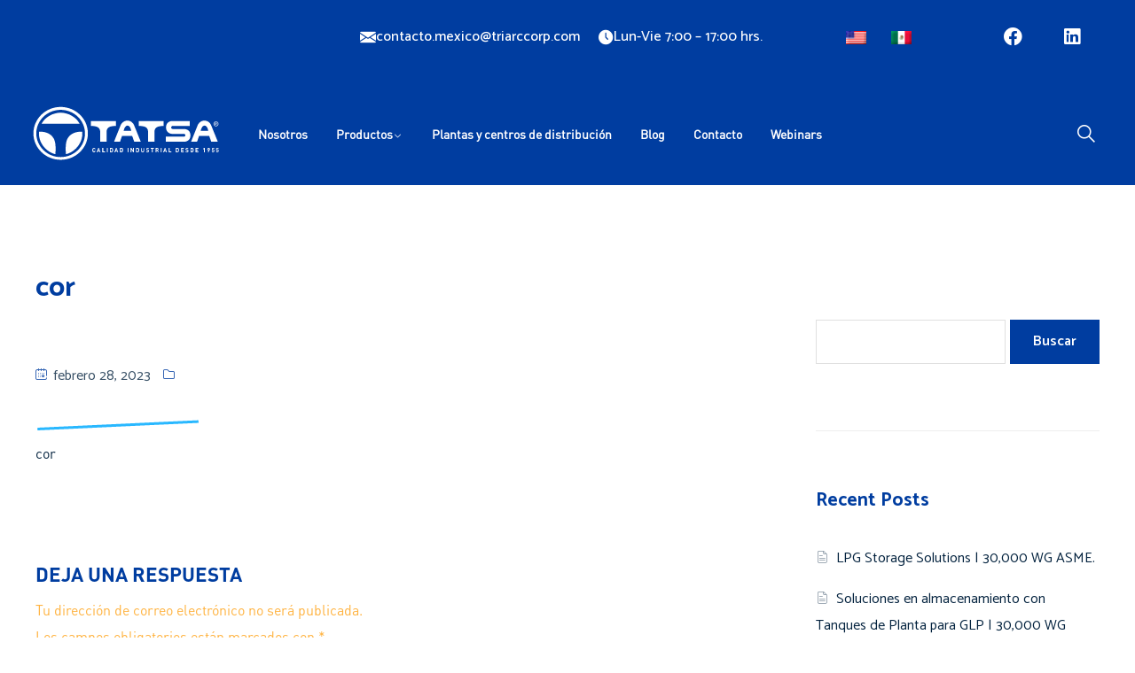

--- FILE ---
content_type: image/svg+xml
request_url: https://tatsa.mx/wp-content/uploads/2022/03/tatsa-logo.svg
body_size: 1868
content:
<svg xmlns="http://www.w3.org/2000/svg" xmlns:xlink="http://www.w3.org/1999/xlink" id="Capa_1" x="0px" y="0px" viewBox="0 0 239 74.4" style="enable-background:new 0 0 239 74.4;" xml:space="preserve"><style type="text/css">	.st0{fill:#FFFFFF;}</style><path class="st0" d="M80.8,23.2v5.4c0,0,5.1-0.1,7.6,1.4c2.7,1.6,2.6,4.6,2.6,4.6v11.3h7.2V34.6c0,0-0.1-3,2.6-4.6 c2.5-1.5,7.6-1.4,7.6-1.4v-5.4H80.8z"></path><path class="st0" d="M128.5,27.7c0,0-1.9-5-7.4-5c-5.3,0-7.4,5-7.4,5l-7.3,18.3h6.6l2.2-6.4h11.2l2.3,6.4h7.2L128.5,27.7z M117,34.1 c0,0,1-5.9,4.3-5.9c3.2,0,4.1,5.9,4.1,5.9H117z"></path><path class="st0" d="M133.8,23.2v5.4c0,0,5.2-0.1,7.6,1.4c2.7,1.6,2.5,4.6,2.5,4.6v11.3h7.2V34.6c0,0-0.1-3,2.5-4.6 c2.5-1.5,7.6-1.4,7.6-1.4v-5.4H133.8z"></path><path class="st0" d="M213.6,27.7c0,0-1.9-5-7.4-5c-5.3,0-7.4,5-7.4,5l-7.3,18.3h6.6l2.2-6.4h11.2l2.3,6.4h7.2L213.6,27.7z  M202.1,34.1c0,0,1-5.9,4.3-5.9c3.2,0,4.1,5.9,4.1,5.9H202.1z"></path><path class="st0" d="M163.6,40.4v5.6H184c0,0,6.8,0.1,6.8-7c0-7-6.6-7-6.6-7h-12.5c0,0-2.2,0.2-2.2-1.7c0-2,2.1-1.7,2.1-1.7h18.5 v-5.4h-20.1c0,0-6.2,0.3-6.2,7c0,6.7,6.2,7.1,6.2,7.1h13c0,0,2.2-0.1,2.2,1.6c0,1.7-2.2,1.5-2.2,1.5H163.6z"></path><path class="st0" d="M219,29c-1.5,0-2.7-1.2-2.7-2.7c0-1.5,1.2-2.7,2.7-2.7s2.7,1.2,2.7,2.7C221.7,27.8,220.5,29,219,29 M219,24.1 c-1.2,0-2.1,1-2.1,2.2c0,1.2,0.9,2.2,2.1,2.2c1.2,0,2.1-1,2.1-2.2C221.1,25.1,220.2,24.1,219,24.1 M219.5,27.8l-0.6-1.1h-0.4v1.1 H218v-2.9h1.1c0.5,0,0.9,0.4,0.9,0.9c0,0.4-0.3,0.7-0.6,0.8l0.6,1.2H219.5z M219.1,25.3h-0.5v0.9h0.5c0.3,0,0.5-0.2,0.5-0.4 C219.5,25.5,219.3,25.3,219.1,25.3"></path><path class="st0" d="M47.4,10.8c14.9,0,26.9,11.7,26.9,26.1c0,14.4-12.1,26.1-26.9,26.1S20.5,51.2,20.5,36.8 C20.5,22.5,32.5,10.8,47.4,10.8 M47.4,7.6c-16.6,0-30.1,13.1-30.1,29.2s13.5,29.2,30.1,29.2S77.5,53,77.5,36.8S64,7.6,47.4,7.6"></path><path class="st0" d="M47.4,13.9c-8.9,0-17,4.9-21.1,12.2l42.1,0C64.3,18.8,56.3,13.9,47.4,13.9"></path><path class="st0" d="M23.6,35c0,0-1.4,7.8,4.4,15.6c5.8,7.8,13.5,9.2,13.5,9.2s1.5-11.6-1.8-17.4C34.7,33.7,23.6,35,23.6,35"></path><path class="st0" d="M71.2,35c0,0,1.4,7.8-4.4,15.6c-5.8,7.8-13.5,9.2-13.5,9.2s-1.5-11.6,1.8-17.4C60.1,33.7,71.2,35,71.2,35"></path><path class="st0" d="M84.2,57.7c-0.5,0-0.9-0.2-1.3-0.5c-0.2-0.2-0.3-0.4-0.4-0.7c-0.1-0.3-0.1-0.7-0.1-1.2c0-0.5,0-0.9,0.1-1.2 c0.1-0.3,0.2-0.5,0.4-0.7c0.3-0.3,0.8-0.5,1.3-0.5c0.9,0,1.6,0.5,1.7,1.5H85c-0.1-0.4-0.3-0.7-0.8-0.7c-0.2,0-0.4,0.1-0.6,0.2 c-0.2,0.2-0.2,0.4-0.2,1.3c0,0.9,0,1.1,0.2,1.3c0.1,0.2,0.3,0.2,0.6,0.2c0.4,0,0.7-0.3,0.8-0.7h0.9C85.7,57.1,85.1,57.7,84.2,57.7"></path><path class="st0" d="M90.6,57.6l-0.3-0.8h-1.7l-0.3,0.8h-1l1.7-4.7h0.7l1.7,4.7H90.6z M89.5,54.3L88.9,56h1.2L89.5,54.3z"></path><polygon class="st0" points="93.4,57.6 93.4,52.9 94.4,52.9 94.4,56.8 96.5,56.8 96.5,57.6 "></polygon><rect x="98.5" y="52.9" class="st0" width="0.9" height="4.7"></rect><path class="st0" d="M104.8,57.2c-0.3,0.3-0.7,0.4-1.2,0.4h-1.7v-4.7h1.7c0.5,0,0.9,0.1,1.2,0.4c0.5,0.5,0.5,1.2,0.5,1.9 C105.3,56,105.3,56.6,104.8,57.2 M104.1,54c-0.2-0.2-0.4-0.3-0.7-0.3h-0.7v3h0.7c0.3,0,0.5-0.1,0.7-0.3c0.2-0.2,0.2-0.5,0.2-1.3 C104.3,54.5,104.3,54.3,104.1,54"></path><path class="st0" d="M110.1,57.6l-0.3-0.8h-1.7l-0.3,0.8h-1l1.7-4.7h0.7l1.7,4.7H110.1z M109,54.3l-0.6,1.7h1.2L109,54.3z"></path><path class="st0" d="M115.9,57.2c-0.3,0.3-0.7,0.4-1.2,0.4h-1.7v-4.7h1.7c0.5,0,0.9,0.1,1.2,0.4c0.5,0.5,0.5,1.2,0.5,1.9 C116.3,56,116.4,56.6,115.9,57.2 M115.2,54c-0.2-0.2-0.4-0.3-0.7-0.3h-0.7v3h0.7c0.3,0,0.5-0.1,0.7-0.3c0.2-0.2,0.2-0.5,0.2-1.3 C115.4,54.5,115.4,54.3,115.2,54"></path><rect x="121.4" y="52.9" class="st0" width="0.9" height="4.7"></rect><polygon class="st0" points="127.5,57.6 125.7,54.7 125.7,57.6 124.7,57.6 124.7,52.9 125.6,52.9 127.4,55.8 127.4,52.9 128.3,52.9  128.3,57.6 "></polygon><path class="st0" d="M133.7,57.2c-0.3,0.3-0.7,0.4-1.2,0.4h-1.7v-4.7h1.7c0.5,0,0.9,0.1,1.2,0.4c0.5,0.5,0.5,1.2,0.5,1.9 C134.1,56,134.2,56.6,133.7,57.2 M133,54c-0.2-0.2-0.4-0.3-0.7-0.3h-0.7v3h0.7c0.3,0,0.5-0.1,0.7-0.3c0.2-0.2,0.2-0.5,0.2-1.3 C133.2,54.5,133.2,54.3,133,54"></path><path class="st0" d="M138,57.7c-1,0-1.7-0.7-1.7-1.6v-3.1h0.9v3c0,0.5,0.3,0.9,0.8,0.9c0.5,0,0.8-0.3,0.8-0.9v-3h0.9V56 C139.7,57,139,57.7,138,57.7"></path><path class="st0" d="M143.4,57.7c-0.7,0-1.2-0.2-1.7-0.6l0.6-0.6c0.3,0.3,0.7,0.4,1.1,0.4c0.5,0,0.8-0.2,0.8-0.6 c0-0.2,0-0.3-0.1-0.4c-0.1-0.1-0.2-0.1-0.4-0.2l-0.6-0.1c-0.4-0.1-0.7-0.2-0.9-0.4c-0.2-0.2-0.3-0.5-0.3-0.9c0-0.8,0.6-1.4,1.6-1.4 c0.6,0,1.1,0.2,1.5,0.5l-0.6,0.6c-0.3-0.3-0.6-0.3-1-0.3c-0.5,0-0.7,0.3-0.7,0.6c0,0.1,0,0.2,0.1,0.3c0.1,0.1,0.2,0.2,0.4,0.2 l0.6,0.1c0.4,0.1,0.7,0.2,0.9,0.4c0.2,0.2,0.4,0.6,0.4,1C145.1,57.1,144.3,57.7,143.4,57.7"></path><polygon class="st0" points="149.1,53.8 149.1,57.6 148.1,57.6 148.1,53.8 146.9,53.8 146.9,52.9 150.3,52.9 150.3,53.8 "></polygon><path class="st0" d="M154.8,57.6l-0.9-1.9h-0.7v1.9h-0.9v-4.7h1.8c1,0,1.5,0.6,1.5,1.4c0,0.7-0.4,1.1-0.9,1.2l1,2H154.8z  M154.1,53.8h-0.9V55h0.9c0.4,0,0.7-0.3,0.7-0.6C154.8,54,154.5,53.8,154.1,53.8"></path><rect x="158" y="52.9" class="st0" width="0.9" height="4.7"></rect><path class="st0" d="M163.9,57.6l-0.3-0.8H162l-0.3,0.8h-1l1.7-4.7h0.7l1.7,4.7H163.9z M162.8,54.3l-0.6,1.7h1.2L162.8,54.3z"></path><polygon class="st0" points="166.8,57.6 166.8,52.9 167.7,52.9 167.7,56.8 169.8,56.8 169.8,57.6 "></polygon><path class="st0" d="M177.6,57.2c-0.3,0.3-0.7,0.4-1.2,0.4h-1.7v-4.7h1.7c0.5,0,0.9,0.1,1.2,0.4c0.5,0.5,0.5,1.2,0.5,1.9 C178.1,56,178.2,56.6,177.6,57.2 M177,54c-0.2-0.2-0.4-0.3-0.7-0.3h-0.7v3h0.7c0.3,0,0.5-0.1,0.7-0.3c0.2-0.2,0.2-0.5,0.2-1.3 C177.2,54.5,177.2,54.3,177,54"></path><polygon class="st0" points="180.4,57.6 180.4,52.9 183.4,52.9 183.4,53.8 181.3,53.8 181.3,54.8 183.1,54.8 183.1,55.7 181.3,55.7  181.3,56.8 183.4,56.8 183.4,57.6 "></polygon><path class="st0" d="M186.9,57.7c-0.7,0-1.2-0.2-1.7-0.6l0.6-0.6c0.3,0.3,0.7,0.4,1.1,0.4c0.5,0,0.8-0.2,0.8-0.6 c0-0.2,0-0.3-0.1-0.4c-0.1-0.1-0.2-0.1-0.4-0.2l-0.6-0.1c-0.4-0.1-0.7-0.2-0.9-0.4c-0.2-0.2-0.3-0.5-0.3-0.9c0-0.8,0.6-1.4,1.6-1.4 c0.6,0,1.1,0.2,1.5,0.5L188,54c-0.3-0.3-0.6-0.3-1-0.3c-0.5,0-0.7,0.3-0.7,0.6c0,0.1,0,0.2,0.1,0.3c0.1,0.1,0.2,0.2,0.4,0.2l0.6,0.1 c0.4,0.1,0.7,0.2,0.9,0.4c0.2,0.2,0.4,0.6,0.4,1C188.7,57.1,187.9,57.7,186.9,57.7"></path><path class="st0" d="M193.8,57.2c-0.3,0.3-0.7,0.4-1.2,0.4h-1.7v-4.7h1.7c0.5,0,0.9,0.1,1.2,0.4c0.5,0.5,0.5,1.2,0.5,1.9 C194.2,56,194.3,56.6,193.8,57.2 M193.1,54c-0.2-0.2-0.4-0.3-0.7-0.3h-0.7v3h0.7c0.3,0,0.5-0.1,0.7-0.3c0.2-0.2,0.2-0.5,0.2-1.3 C193.3,54.5,193.3,54.3,193.1,54"></path><polygon class="st0" points="196.5,57.6 196.5,52.9 199.6,52.9 199.6,53.8 197.4,53.8 197.4,54.8 199.2,54.8 199.2,55.7 197.4,55.7  197.4,56.8 199.6,56.8 199.6,57.6 "></polygon><polygon class="st0" points="205.7,57.6 205.7,53.9 204.7,54.7 204.7,53.8 205.7,52.9 206.6,52.9 206.6,57.6 "></polygon><path class="st0" d="M211.8,55.6l-1,2h-0.9l1-1.9c-0.1,0-0.2,0.1-0.3,0.1c-0.6,0-1.2-0.5-1.2-1.4c0-0.9,0.6-1.5,1.5-1.5 c0.8,0,1.5,0.5,1.5,1.4C212.2,54.8,212,55.2,211.8,55.6 M210.7,53.7c-0.3,0-0.6,0.2-0.6,0.7c0,0.4,0.2,0.7,0.6,0.7 c0.3,0,0.6-0.2,0.6-0.7S211.1,53.7,210.7,53.7"></path><path class="st0" d="M216.7,57.3c-0.2,0.2-0.5,0.4-1,0.4c-0.5,0-0.8-0.2-1-0.4c-0.3-0.3-0.4-0.6-0.4-1h0.9c0,0.4,0.2,0.6,0.6,0.6 c0.2,0,0.3,0,0.4-0.2c0.2-0.2,0.2-0.4,0.2-0.7c0-0.5-0.2-0.8-0.6-0.8c-0.3,0-0.5,0.2-0.6,0.4h-0.8v-2.6h2.7v0.8h-1.9v1 c0.1-0.1,0.4-0.2,0.7-0.2c0.4,0,0.7,0.1,0.9,0.3c0.4,0.4,0.4,0.8,0.4,1.2C217.1,56.6,217,56.9,216.7,57.3"></path><path class="st0" d="M221.5,57.3c-0.2,0.2-0.5,0.4-1,0.4c-0.5,0-0.8-0.2-1-0.4c-0.3-0.3-0.4-0.6-0.4-1h0.9c0,0.4,0.2,0.6,0.6,0.6 c0.2,0,0.3,0,0.4-0.2c0.2-0.2,0.2-0.4,0.2-0.7c0-0.5-0.2-0.8-0.6-0.8c-0.3,0-0.5,0.2-0.6,0.4h-0.8v-2.6h2.7v0.8H220v1 c0.1-0.1,0.4-0.2,0.7-0.2c0.4,0,0.7,0.1,0.9,0.3c0.4,0.4,0.4,0.8,0.4,1.2C222,56.6,221.9,56.9,221.5,57.3"></path></svg>